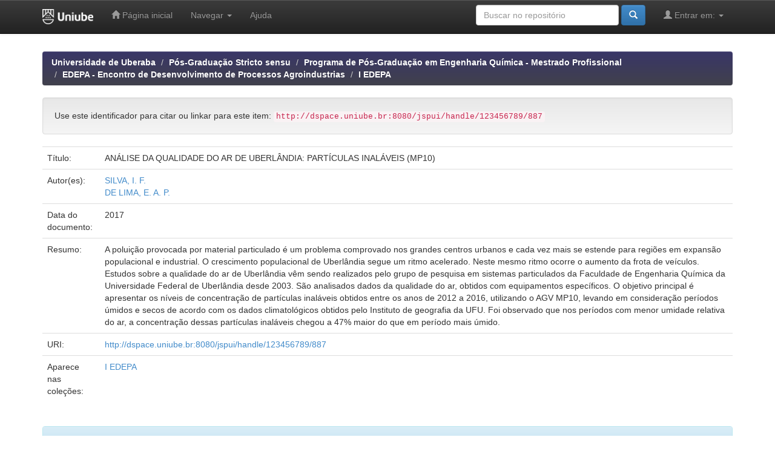

--- FILE ---
content_type: text/html;charset=UTF-8
request_url: https://repositorio.uniube.br/handle/123456789/887
body_size: 15075
content:


















<!DOCTYPE html>
<html>
    <head>
        <title>Universidade de Uberaba: ANÁLISE DA QUALIDADE DO AR DE UBERLÂNDIA: PARTÍCULAS INALÁVEIS (MP10)</title>
        <meta http-equiv="Content-Type" content="text/html; charset=UTF-8" />
        <meta name="Generator" content="DSpace 6.3" />
        <meta name="viewport" content="width=device-width, initial-scale=1.0">
        <link rel="shortcut icon" href="/favicon.ico" type="image/x-icon"/>
        <link rel="stylesheet" href="/static/css/jquery-ui-1.10.3.custom/redmond/jquery-ui-1.10.3.custom.css" type="text/css" />
        <link rel="stylesheet" href="/static/css/bootstrap/bootstrap.min.css" type="text/css" />
        <link rel="stylesheet" href="/static/css/bootstrap/bootstrap-theme.min.css" type="text/css" />
        <link rel="stylesheet" href="/static/css/bootstrap/dspace-theme.css" type="text/css" />

        <link rel="search" type="application/opensearchdescription+xml" href="/open-search/description.xml" title="DSpace"/>


<link rel="schema.DCTERMS" href="http://purl.org/dc/terms/" />
<link rel="schema.DC" href="http://purl.org/dc/elements/1.1/" />
<meta name="DC.creator" content="SILVA, I. F." />
<meta name="DC.creator" content="DE LIMA, E. A. P." />
<meta name="DCTERMS.dateAccepted" content="2019-09-27T18:12:56Z" scheme="DCTERMS.W3CDTF" />
<meta name="DCTERMS.available" content="2019-09-27T18:12:56Z" scheme="DCTERMS.W3CDTF" />
<meta name="DCTERMS.issued" content="2017" scheme="DCTERMS.W3CDTF" />
<meta name="DC.identifier" content="http://dspace.uniube.br:8080/jspui/handle/123456789/887" scheme="DCTERMS.URI" />
<meta name="DCTERMS.abstract" content="A poluição provocada por material particulado é um problema comprovado nos grandes centros urbanos e cada vez mais se estende para regiões em expansão populacional e industrial. O crescimento populacional de Uberlândia segue um ritmo acelerado. Neste mesmo ritmo ocorre o aumento da frota de veículos. Estudos sobre a qualidade do ar de Uberlândia vêm sendo realizados pelo grupo de pesquisa em sistemas particulados da Faculdade de Engenharia Química da Universidade Federal de Uberlândia desde 2003. São analisados dados da qualidade do ar, obtidos com equipamentos específicos. O objetivo principal é apresentar os níveis de concentração de partículas inaláveis obtidos entre os anos de 2012 a 2016, utilizando o AGV MP10, levando em consideração períodos úmidos e secos de acordo com os dados climatológicos obtidos pelo Instituto de geografia da UFU. Foi observado que nos períodos com menor umidade relativa do ar, a concentração dessas partículas inaláveis chegou a 47% maior do que em período mais úmido." xml:lang="pt_BR" />
<meta name="DC.language" content="pt-br" xml:lang="pt_BR" scheme="DCTERMS.RFC1766" />
<meta name="DC.title" content="ANÁLISE DA QUALIDADE DO AR DE UBERLÂNDIA: PARTÍCULAS INALÁVEIS (MP10)" xml:lang="pt_BR" />
<meta name="DC.type" content="Article" xml:lang="pt_BR" />

<meta name="citation_keywords" content="Article" />
<meta name="citation_title" content="ANÁLISE DA QUALIDADE DO AR DE UBERLÂNDIA: PARTÍCULAS INALÁVEIS (MP10)" />
<meta name="citation_language" content="pt-br" />
<meta name="citation_author" content="SILVA, I. F." />
<meta name="citation_author" content="DE LIMA, E. A. P." />
<meta name="citation_pdf_url" content="http://dspace.uniube.br:8080/jspui/bitstream/123456789/887/1/AN%c3%81LISE%20DA%20QUALIDADE%20DO%20AR%20DE%20UBERL%c3%82NDIA%20PART%c3%8dCULAS%20INAL%c3%81VEIS%20%28MP10%29.pdf" />
<meta name="citation_date" content="2017" />
<meta name="citation_abstract_html_url" content="http://dspace.uniube.br:8080/jspui/handle/123456789/887" />


        
        <script type='text/javascript' src="/static/js/jquery/jquery-1.10.2.min.js"></script>
        <script type='text/javascript' src='/static/js/jquery/jquery-ui-1.10.3.custom.min.js'></script>
        <script type='text/javascript' src='/static/js/bootstrap/bootstrap.min.js'></script>
        <script type='text/javascript' src='/static/js/holder.js'></script>
        <script type="text/javascript" src="/utils.js"></script>
        <script type="text/javascript" src="/static/js/choice-support.js"> </script>
        


    
    


    
    

<!-- HTML5 shim and Respond.js IE8 support of HTML5 elements and media queries -->
<!--[if lt IE 9]>
  <script src="/static/js/html5shiv.js"></script>
  <script src="/static/js/respond.min.js"></script>
<![endif]-->
    </head>

    
    
    <body class="undernavigation">
<a class="sr-only" href="#content">Skip navigation</a>
<header class="navbar navbar-inverse navbar-fixed-top">    
    
            <div class="container">
                

























       <div class="navbar-header">
         <button type="button" class="navbar-toggle" data-toggle="collapse" data-target=".navbar-collapse">
           <span class="icon-bar"></span>
           <span class="icon-bar"></span>
           <span class="icon-bar"></span>
         </button>
         <a class="navbar-brand" href="/"><img height="25" src="/image/dspace-logo-only.png" alt="DSpace logo" /></a>
       </div>
       <nav class="collapse navbar-collapse bs-navbar-collapse" role="navigation">
         <ul class="nav navbar-nav">
           <li class=""><a href="/"><span class="glyphicon glyphicon-home"></span> Página inicial</a></li>
                
           <li class="dropdown">
             <a href="#" class="dropdown-toggle" data-toggle="dropdown">Navegar <b class="caret"></b></a>
             <ul class="dropdown-menu">
               <li><a href="/community-list">Comunidades e coleções</a></li>
				<li class="divider"></li>
        <li class="dropdown-header">Navegar nos Itens por:</li>
				
				
				
				      			<li><a href="/browse?type=dateissued">Data do documento</a></li>
					
				      			<li><a href="/browse?type=author">Todos os autores</a></li>
					
				      			<li><a href="/browse?type=title">Título</a></li>
					
				      			<li><a href="/browse?type=subject">Assunto</a></li>
					
				    
				

            </ul>
          </li>
          <li class=""><script type="text/javascript">
<!-- Javascript starts here
document.write('<a href="#" onClick="var popupwin = window.open(\'/help/index.html\',\'dspacepopup\',\'height=600,width=550,resizable,scrollbars\');popupwin.focus();return false;">Ajuda<\/a>');
// -->
</script><noscript><a href="/help/index.html" target="dspacepopup">Ajuda</a></noscript></li>
       </ul>

 
 
       <div class="nav navbar-nav navbar-right">
		<ul class="nav navbar-nav navbar-right">
         <li class="dropdown">
         
             <a href="#" class="dropdown-toggle" data-toggle="dropdown"><span class="glyphicon glyphicon-user"></span> Entrar em: <b class="caret"></b></a>
	             
             <ul class="dropdown-menu">
               <li><a href="/mydspace">Meu espaço</a></li>
               <li><a href="/subscribe">Receber atualizações<br/> por e-mail</a></li>
               <li><a href="/profile">Editar perfil</a></li>

		
             </ul>
           </li>
          </ul>
          
	
	<form method="get" action="/simple-search" class="navbar-form navbar-right">
	    <div class="form-group">
          <input type="text" class="form-control" placeholder="Buscar no repositório" name="query" id="tequery" size="25"/>
        </div>
        <button type="submit" class="btn btn-primary"><span class="glyphicon glyphicon-search"></span></button>

	</form></div>
    </nav>

            </div>

</header>

<main id="content" role="main">
<div class="container banner">
    <div class="row">
        <div class="col-md-9 brand">
            <h1>DSpace <small>JSPUI</small></h1>
            <h4>O DSpace preserva e provê acesso fácil e aberto a todos os tipos de objetos digitais, incluindo: textos, imagens, vídeos e conjuntos de dados</h4> <a href="http://www.dspace.org"><button class="btn btn-primary">Saiba mais</button></a> 
        </div>
        <div class="col-md-3"><img class="pull-right" src="/image/logo.gif" alt="DSpace logo" />
        </div>
    </div>
</div>
<br/>
                

<div class="container">
    



  

<ol class="breadcrumb btn-success">

  <li><a href="/">Universidade de Uberaba</a></li>

  <li><a href="/handle/123456789/376">Pós-Graduação Stricto sensu</a></li>

  <li><a href="/handle/123456789/441">Programa de Pós-Graduação em Engenharia Química - Mestrado Profissional</a></li>

  <li><a href="/handle/123456789/460">EDEPA - Encontro de Desenvolvimento de Processos Agroindustrias</a></li>

  <li><a href="/handle/123456789/461">I EDEPA</a></li>

</ol>

</div>                



        
<div class="container">
	






































		
		
		
		

                
                <div class="well">Use este identificador para citar ou linkar para este item:
                <code>http://dspace.uniube.br:8080/jspui/handle/123456789/887</code></div>



    
    <table class="table itemDisplayTable">
<tr><td class="metadataFieldLabel dc_title">Título:&nbsp;</td><td class="metadataFieldValue dc_title">ANÁLISE&#x20;DA&#x20;QUALIDADE&#x20;DO&#x20;AR&#x20;DE&#x20;UBERLÂNDIA:&#x20;PARTÍCULAS&#x20;INALÁVEIS&#x20;(MP10)</td></tr>
<tr><td class="metadataFieldLabel dc_contributor">Autor(es):&nbsp;</td><td class="metadataFieldValue dc_contributor"><a class="author"href="/browse?type=author&amp;value=SILVA%2C+I.+F.">SILVA,&#x20;I.&#x20;F.</a><br /><a class="author"href="/browse?type=author&amp;value=DE+LIMA%2C+E.+A.+P.">DE&#x20;LIMA,&#x20;E.&#x20;A.&#x20;P.</a></td></tr>
<tr><td class="metadataFieldLabel dc_date_issued">Data do documento:&nbsp;</td><td class="metadataFieldValue dc_date_issued">2017</td></tr>
<tr><td class="metadataFieldLabel dc_description_abstract">Resumo:&nbsp;</td><td class="metadataFieldValue dc_description_abstract">A&#x20;poluição&#x20;provocada&#x20;por&#x20;material&#x20;particulado&#x20;é&#x20;um&#x20;problema&#x20;comprovado&#x20;nos&#x20;grandes&#x20;centros&#x20;urbanos&#x20;e&#x20;cada&#x20;vez&#x20;mais&#x20;se&#x20;estende&#x20;para&#x20;regiões&#x20;em&#x20;expansão&#x20;populacional&#x20;e&#x20;industrial.&#x20;O&#x20;crescimento&#x20;populacional&#x20;de&#x20;Uberlândia&#x20;segue&#x20;um&#x20;ritmo&#x20;acelerado.&#x20;Neste&#x20;mesmo&#x20;ritmo&#x20;ocorre&#x20;o&#x20;aumento&#x20;da&#x20;frota&#x20;de&#x20;veículos.&#x20;Estudos&#x20;sobre&#x20;a&#x20;qualidade&#x20;do&#x20;ar&#x20;de&#x20;Uberlândia&#x20;vêm&#x20;sendo&#x20;realizados&#x20;pelo&#x20;grupo&#x20;de&#x20;pesquisa&#x20;em&#x20;sistemas&#x20;particulados&#x20;da&#x20;Faculdade&#x20;de&#x20;Engenharia&#x20;Química&#x20;da&#x20;Universidade&#x20;Federal&#x20;de&#x20;Uberlândia&#x20;desde&#x20;2003.&#x20;São&#x20;analisados&#x20;dados&#x20;da&#x20;qualidade&#x20;do&#x20;ar,&#x20;obtidos&#x20;com&#x20;equipamentos&#x20;específicos.&#x20;O&#x20;objetivo&#x20;principal&#x20;é&#x20;apresentar&#x20;os&#x20;níveis&#x20;de&#x20;concentração&#x20;de&#x20;partículas&#x20;inaláveis&#x20;obtidos&#x20;entre&#x20;os&#x20;anos&#x20;de&#x20;2012&#x20;a&#x20;2016,&#x20;utilizando&#x20;o&#x20;AGV&#x20;MP10,&#x20;levando&#x20;em&#x20;consideração&#x20;períodos&#x20;úmidos&#x20;e&#x20;secos&#x20;de&#x20;acordo&#x20;com&#x20;os&#x20;dados&#x20;climatológicos&#x20;obtidos&#x20;pelo&#x20;Instituto&#x20;de&#x20;geografia&#x20;da&#x20;UFU.&#x20;Foi&#x20;observado&#x20;que&#x20;nos&#x20;períodos&#x20;com&#x20;menor&#x20;umidade&#x20;relativa&#x20;do&#x20;ar,&#x20;a&#x20;concentração&#x20;dessas&#x20;partículas&#x20;inaláveis&#x20;chegou&#x20;a&#x20;47%&#x20;maior&#x20;do&#x20;que&#x20;em&#x20;período&#x20;mais&#x20;úmido.</td></tr>
<tr><td class="metadataFieldLabel dc_identifier_uri">URI:&nbsp;</td><td class="metadataFieldValue dc_identifier_uri"><a href="http://dspace.uniube.br:8080/jspui/handle/123456789/887">http:&#x2F;&#x2F;dspace.uniube.br:8080&#x2F;jspui&#x2F;handle&#x2F;123456789&#x2F;887</a></td></tr>
<tr><td class="metadataFieldLabel">Aparece nas coleções:</td><td class="metadataFieldValue"><a href="/handle/123456789/461">I EDEPA</a><br/></td></tr>
</table><br/>
<div class="panel panel-info"><div class="panel-heading">Arquivos associados a este item:</div>
<table class="table panel-body"><tr><th id="t1" class="standard">Arquivo</th>
<th id="t2" class="standard">Descrição</th>
<th id="t3" class="standard">Tamanho</th><th id="t4" class="standard">Formato</th><th>&nbsp;</th></tr>
<tr><td headers="t1" class="standard break-all"><a target="_blank" href="/bitstream/123456789/887/1/AN%c3%81LISE%20DA%20QUALIDADE%20DO%20AR%20DE%20UBERL%c3%82NDIA%20PART%c3%8dCULAS%20INAL%c3%81VEIS%20%28MP10%29.pdf">ANÁLISE DA QUALIDADE DO AR DE UBERLÂNDIA PARTÍCULAS INALÁVEIS (MP10).pdf</a></td><td headers="t2" class="standard break-all"></td><td headers="t3" class="standard">821,2 kB</td><td headers="t4" class="standard">Adobe PDF</td><td class="standard" align="center"><a target="_blank" href="/bitstream/123456789/887/1/AN%c3%81LISE%20DA%20QUALIDADE%20DO%20AR%20DE%20UBERL%c3%82NDIA%20PART%c3%8dCULAS%20INAL%c3%81VEIS%20%28MP10%29.pdf"><img src="/retrieve/8b3e6396-c4ba-489e-862e-ea3f84a07d35/AN%c3%81LISE%20DA%20QUALIDADE%20DO%20AR%20DE%20UBERL%c3%82NDIA%20PART%c3%8dCULAS%20INAL%c3%81VEIS%20%28MP10%29.pdf.jpg" alt="Thumbnail" /></a><br /><a class="btn btn-primary" target="_blank" href="/bitstream/123456789/887/1/AN%c3%81LISE%20DA%20QUALIDADE%20DO%20AR%20DE%20UBERL%c3%82NDIA%20PART%c3%8dCULAS%20INAL%c3%81VEIS%20%28MP10%29.pdf">Visualizar/Abrir</a></td></tr></table>
</div>

<div class="container row">


    <a class="btn btn-default" href="/handle/123456789/887?mode=full">
        Mostrar registro completo do item
    </a>

    <a class="statisticsLink  btn btn-primary" href="/handle/123456789/887/statistics">Visualizar estatísticas</a>

    

</div>
<br/>
    

<br/>
    

    <p class="submitFormHelp alert alert-info">Os itens no repositório estão protegidos por copyright, com todos os direitos reservados, salvo quando é indicado o contrário.</p>
    












            

</div>
</main>
            
             <footer class="navbar navbar-inverse navbar-bottom">
             <div id="designedby" class="container text-muted">
             Tema criado por <a href="http://www.cineca.it"><img
                                    src="/image/logo-cineca-small.png"
                                    alt="Logo CINECA" /></a>
			<div id="footer_feedback" class="pull-right">                                    
                                <p class="text-muted"><a target=&quot;_blank&quot; href=&quot;http://www.DSpace.org/&quot;>DSpace Software</a> Copyright © 2002-2010  <a target=&quot;_blank&quot; href=&quot;http://www.duraspace.org/&quot;>Duraspace</a>&nbsp;-
                                <a target="_blank" href="/feedback">Contato com a administração</a>
                                <a href="/htmlmap"></a></p>
                                </div>
			</div>
    </footer>
    </body>
</html>
